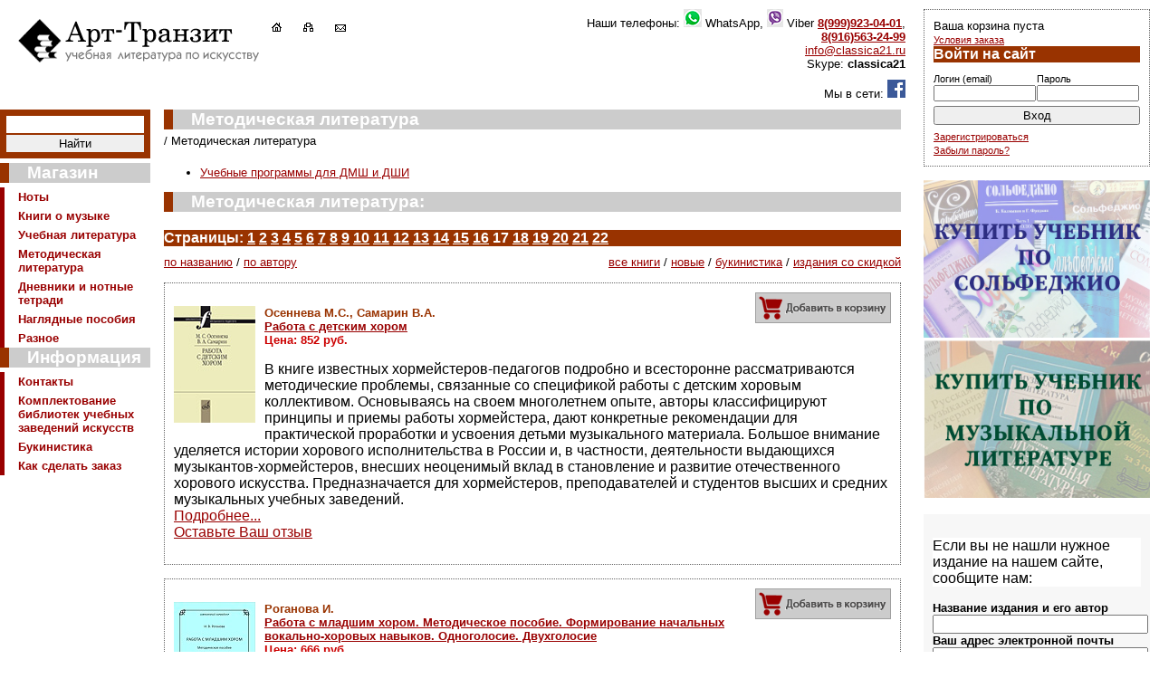

--- FILE ---
content_type: text/html; charset=utf-8
request_url: https://www.classica21.ru/methodical/page17
body_size: 8245
content:
<!DOCTYPE html>
<html>
<head>
    <title>Арт-Транзит учебная  литература по искусству. Издательский дом «Классика-XXI»</title>
    <meta http-equiv="Content-Type" content="text/html; charset=utf-8" />
    <meta name="description" content="Самый крупный музыкальный магазин в сети. Купить учебники по сольфеджио, слушанию музыки, музыкальной литературе, ноты для фортепиано, гитары, скрипки, баяна, хора, по вокалу, ансамбли. Издательства Классика-XXI, Композитор, Музыка, Феникс" />
    <meta name="keywords" content="учебники для музыкальных школ, учебники для школ искусств, музыкальная литература, сольфеджио, купить ноты, купить книги по музыке, купить учебные пособия по музыке, учебные программы для ДМШ, ноты фортепиано, ноты скрипка, ноты для музицирования, теория музыки, креативный класс, обучение игре, архитектура, книги по архитектуре,   развивающая   литература,   культура,   культурология, экономика  культуры,  социология культуры, новое образование, оперы на DVD,  балеты  на  DVD,  клавиры,  архитектурная  школа,  хореография, музыкальное сопровождение, книги Владимира Мартынова, музыка Владимира Мартынова,  изобразительное  искусство,  ИЗО,  пособия  по  рисованию, основы  рисунка, детское творчество, классическая музыка, классический танец, книги о композиторах" />
    <meta name='yandex-verification' content='54d73c107c0805bc' />
    <meta property="og:image" content="http://www.classica21.ru/i/logo400.jpg" />  
    <link href="/css/style.min.css" rel="stylesheet" type="text/css" />    
    <link href="/js/lightbox/css/lightbox.css" rel="stylesheet" type="text/css"/>

    <link href="/favicon.ico" rel="SHORTCUT ICON" />
    <link rel="canonical" href="http://www.classica21.ru/methodical" />
<link rel="prev" href="http://www.classica21.ru/methodical/page16">
<link rel="next" href="http://www.classica21.ru/methodical/page18">
    <script type="text/javascript" src="/js/jquery-1.11.0.min.js"></script>
</head> 
<body>
<!-- Yandex.Metrika counter -->
<script type="text/javascript" >
   (function(m,e,t,r,i,k,a){m[i]=m[i]||function(){(m[i].a=m[i].a||[]).push(arguments)};
   m[i].l=1*new Date();
   for (var j = 0; j < document.scripts.length; j++) {if (document.scripts[j].src === r) { return; }}
   k=e.createElement(t),a=e.getElementsByTagName(t)[0],k.async=1,k.src=r,a.parentNode.insertBefore(k,a)})
   (window, document, "script", "https://mc.yandex.ru/metrika/tag.js", "ym");

   ym(9872974, "init", {
        clickmap:true,
        trackLinks:true,
        accurateTrackBounce:true,
        webvisor:true
   });
</script>
<noscript><div><img src="https://mc.yandex.ru/watch/9872974" style="position:absolute; left:-9999px;" alt="" /></div></noscript>
<!-- /Yandex.Metrika counter --><script>
  (function(i,s,o,g,r,a,m){i['GoogleAnalyticsObject']=r;i[r]=i[r]||function(){
  (i[r].q=i[r].q||[]).push(arguments)},i[r].l=1*new Date();a=s.createElement(o),
  m=s.getElementsByTagName(o)[0];a.async=1;a.src=g;m.parentNode.insertBefore(a,m)
  })(window,document,'script','//www.google-analytics.com/analytics.js','ga');
  ga('create', 'UA-66842694-1', 'auto');
  ga('send', 'pageview');
</script>  
<div id="fb-root"></div>
<script type="text/javascript">(function(d, s, id) {
  var js, fjs = d.getElementsByTagName(s)[0];
  if (d.getElementById(id)) return;
  js = d.createElement(s); js.id = id;
  js.src = "//connect.facebook.net/ru_RU/all.js#xfbml=1";
  fjs.parentNode.insertBefore(js, fjs);
}(document, 'script', 'facebook-jssdk'));</script><div class="top-icons">
    <a href="/" title="На главную страницу"><img src="/i/i-home.gif" alt="На главную страницу" /></a>
    <a href="/map" title="Карта сайта"><img src="/i/i-map.gif" alt="Карта сайта" /></a>
    <a href="/publishing/contacts" title="Контактная информация"><img src="/i/i-cont.gif" alt="Контактная информация" /></a>
</div>

<table class="cell-0 w100">
<tr>
    <td>
                <div style="margin: 10px; float: right; text-align: right">
            Наши телефоны: <img src="/image/icons/whatsapp.png" alt="Whatsapp" /> WhatsApp, <img src="/image/icons/viber.png" alt="Viber" /> Viber <span style="color: red;"><b><a href="tel:+79999230401">8(999)923-04-01</a></b></span>,<br /><b><a href="tel:+79165632499">8(916)563-24-99</a></b><br />
            <a href="mailto:info@classica21.ru">info@classica21.ru</a><br />
            Skype: <strong>classica21</strong><br />
            <div style="margin: 10px 0 0 0;">Мы в сети: <a href="https://www.facebook.com/classica21/" target="_blank" title="Facebook"><img src="/image/icons/facebook.jpg" alt="Facebook" /></a></div>
        </div>           
        <a href="/"><img src="/i/logo.gif" alt="Классика-XXI" width="300" height="52" style="margin: 20px"></a>

    <table class="cell-0 w100">
	<tr>
	<td style="padding-right: 10px;width:150px;">
    <form action="/search.php" method="get" class="search-form">
<input type="text" name="q" value="" class="text-input" />
<input type="submit" value="Найти" class="submit" />
</form>        <span class="menu-title">Магазин</span>
    <table style="width:100%" class="cell-0"><tr><td class="menu"><a class="menu" href="/notes">Ноты</a></td></tr><tr><td class="menu"><a class="menu" href="/music">Книги о музыке</a></td></tr><tr><td class="menu"><a class="menu" href="/posobiya">Учебная литература</a></td></tr><tr><td class="menu"><a class="menu" href="/methodical">Методическая литература</a></td></tr><tr><td class="menu"><a class="menu" href="/copybooks">Дневники и нотные тетради</a></td></tr><tr><td class="menu"><a class="menu" href="/tables">Наглядные пособия</a></td></tr><tr><td class="menu"><a class="menu" href="/various">Разное</a></td></tr>	 
    </table>
    <span class="menu-title">Информация</span>
    <table style="width:100%" class="cell-0"><tr><td class="menu"><a class="menu" href="/contacts">Контакты</a></td></tr><tr><td class="menu"><a class="menu" href="/katalog">Комплектование библиотек учебных заведений искусств</a></td></tr><tr><td class="menu"><a class="menu" href="/used_books">Букинистика</a></td></tr><tr><td class="menu"><a class="menu" href="/zakaz">Как сделать заказ</a></td></tr></table><br />
    

    </td>
	<td style="padding: 0px 15px 0px 15px"><h1 class="h-catalog">Методическая литература</h1><div class="breadcrumbs"><div itemscope itemtype="http://data-vocabulary.org/Breadcrumb"><a href="/" itemprop="url"><span itemprop="title"></span></a></div> / <div>Методическая литература</div></div><ul><!--Учебные программы для ДМШ и ДШИ--><li><a class="subm" href="/methodical/programs">Учебные программы для ДМШ и ДШИ</a></li></ul><h2>Методическая литература: </h2><br /><h5>Страницы: <a class="page" href="/methodical/page1">1</a> <a class="page" href="/methodical/page2">2</a> <a class="page" href="/methodical/page3">3</a> <a class="page" href="/methodical/page4">4</a> <a class="page" href="/methodical/page5">5</a> <a class="page" href="/methodical/page6">6</a> <a class="page" href="/methodical/page7">7</a> <a class="page" href="/methodical/page8">8</a> <a class="page" href="/methodical/page9">9</a> <a class="page" href="/methodical/page10">10</a> <a class="page" href="/methodical/page11">11</a> <a class="page" href="/methodical/page12">12</a> <a class="page" href="/methodical/page13">13</a> <a class="page" href="/methodical/page14">14</a> <a class="page" href="/methodical/page15">15</a> <a class="page" href="/methodical/page16">16</a> 17 <a class="page" href="/methodical/page18">18</a> <a class="page" href="/methodical/page19">19</a> <a class="page" href="/methodical/page20">20</a> <a class="page" href="/methodical/page21">21</a> <a class="page" href="/methodical/page22">22</a> </h5><div style="padding-bottom:30px;width:100%;">
        <div style="float:left;width:45%;text-align:left;"><a href="/methodical?sort=name">по названию</a> / <a href="/methodical?sort=author">по автору</a></div>
        <div style="float:right;width:45%;text-align:right;"><a href="/methodical">все книги</a> / <a href="/methodical?books=new">новые</a> / <a href="/methodical?books=used">букинистика</a> / <a href="/methodical?books=rebate">издания со скидкой</a></div>
        </div>	<table style="width:100%" class="cell-0">
    <tr><td class="block" style="padding:10px;"><br /><a href="/buy=16155" class="add" title="Купить">Добавить в корзину</a><div style="float: left; margin: 0px 10px 10px 0px"><a href="/methodical/16155"><img src="/image/small_pic/16155_1723152997.jpg" alt="" /></a></div><span class="author-book">Осеннева М.С.,  Самарин В.А.</span><span class="h-book"><a href="/methodical/16155">Работа с детским хором</a></span><div class="price">Цена: 852 руб.</div><p><span>В книге известных хормейстеров-педагогов подробно и всесторонне рассматриваются методические проблемы, связанные со спецификой работы с детским хоровым коллективом. Основываясь на своем многолетнем опыте, авторы классифицируют принципы и приемы работы хормейстера, дают конкретные рекомендации для практической проработки и усвоения детьми музыкального материала. Большое внимание уделяется истории хорового исполнительства в России и, в частности, деятельности выдающихся музыкантов-хормейстеров, внесших неоценимый вклад в становление и развитие отечественного хорового искусства. Предназначается для хормейстеров, преподавателей и студентов высших и средних музыкальных учебных заведений.</span><br /><a href="/methodical/16155">Подробнее...</a><br /><a href="/methodical/16155#discuss">Оставьте Ваш отзыв</a>    </td></tr>
    </table><br />	<table style="width:100%" class="cell-0">
    <tr><td class="block" style="padding:10px;"><br /><a href="/buy=15975" class="add" title="Купить">Добавить в корзину</a><div style="float: left; margin: 0px 10px 10px 0px"><a href="/methodical/15975"><img src="/image/small_pic/15975_1723152997.jpg" alt="" /></a></div><span class="author-book">Роганова И.</span><span class="h-book"><a href="/methodical/15975">Работа с младшим хором. Методическое пособие. Формирование начальных вокально-хоровых навыков. Одноголосие. Двухголосие</a></span><div class="price">Цена: 666 руб.</div><p>Пособие разработано как часть учебно-методического комплекса к пред&shy;метам &laquo;Хор&raquo;, &laquo;Хоровое пение&raquo; предпрофессиональных и общеразвивающих программ в области музыкального искусства для учащихся младших классов детских музыкальных школ, детских школ искусств, хоровых студий, а также хоровых коллективов образовательных школ.<br /><a href="/methodical/15975">Подробнее...</a><br /><a href="/methodical/15975#discuss">Оставьте Ваш отзыв</a>    </td></tr>
    </table><br />	<table style="width:100%" class="cell-0">
    <tr><td class="block" style="padding:10px;"><br /><a href="/buy=9092" class="add" title="Купить">Добавить в корзину</a><div style="float: left; margin: 0px 10px 10px 0px"><a href="/methodical/9092"><img src="/image/small_pic/9092_1723152997.jpg" alt="" /></a></div><span class="author-book">Корыхалова Н.</span><span class="h-book"><a href="/methodical/9092">Бетховен. 1-я соната для фортепиано, оп. 2 № 1: такт за тактом</a></span><div class="price">Цена: 361 руб.</div>­<p>Эта книга является своего рода мастер-классом. На воображаемом уроке такт за тактом идет работа над Первой сонатой Бетховена.<br /><a href="/methodical/9092">Подробнее...</a><br /><a href="/methodical/9092#discuss">Оставьте Ваш отзыв</a>    </td></tr>
    </table><br />	<table style="width:100%" class="cell-0">
    <tr><td class="block" style="padding:10px;"><br /><a href="/buy=9093" class="add" title="Купить">Добавить в корзину</a><div style="float: left; margin: 0px 10px 10px 0px"><a href="/methodical/9093"><img src="/image/small_pic/9093_1723152997.jpg" alt="" /></a></div><span class="author-book">Корыхалова Н.</span><span class="h-book"><a href="/methodical/9093">Бетховен. 19-я и 20-я сонаты для фортепиано, op. 49: такт за тактом</a></span><div class="price">Цена: 288 руб.</div><p>&shy;<br /><a href="/methodical/9093">Подробнее...</a><br /><a href="/methodical/9093#discuss">Оставьте Ваш отзыв</a>    </td></tr>
    </table><br />	<table style="width:100%" class="cell-0">
    <tr><td class="block" style="padding:10px;"><br /><a href="/buy=14157" class="add" title="Купить">Добавить в корзину</a><div style="float: left; margin: 0px 10px 10px 0px"><a href="/methodical/14157"><img src="/image/small_pic/14157_1723152997.jpg" alt="" /></a></div><span class="author-book">Смирнова М.</span><span class="h-book"><a href="/methodical/14157">Работа над фортепианными сонатами Франца Шуберта (к проблеме исполнительской интерпретации). Учебное пособие</a></span><div class="price">Цена: 523 руб.</div>­
<p>Автор данного пособия — профессор Санкт-Петербургской консерватории, доктор искусствоведения. Фортепианные сонаты Шуберта рассматриваются в работе с исполнительских и методических позиций. Особое внимание уделено анализу средств исполнительской выразительности, а также проблемам интерпретации шубертовских сонат в прошлом и настоящем. 
     Книга адресована исполнителям, педагогам, учащимся и слушателям фортепианных концертов.<br /><a href="/methodical/14157">Подробнее...</a><br /><a href="/methodical/14157#discuss">Оставьте Ваш отзыв</a>    </td></tr>
    </table><br />	<table style="width:100%" class="cell-0">
    <tr><td class="block" style="padding:10px;"><br /><a href="/buy=1708" class="add" title="Купить">Добавить в корзину</a><div style="float: left; margin: 0px 10px 10px 0px"><a href="/methodical/1708"><img src="/image/small_pic/1708_1723152997.jpg" alt="" /></a></div><span class="author-book">Гельфанд Я.</span><span class="h-book"><a href="/methodical/1708">Диалоги о фортепианной нотации и ее интерпретации</a></span><div class="price">Цена: 702 руб.</div><p>Что нового можно узнать о фортепианной нотации? Казалось бы, о ней все известно. На самом деле это не так. Настоящая книга, написанная в популярном жанре диалога, раскрывает целый ряд проблем, связанных с интерпретацией авторского текста: безоговорочно ли верить отредактированным изданиям, принимать ли во внимание все авторские пометки, ставить ли знак равенства между одинаковыми, казалось бы, по смыслу, но разными по написанию обозначениями и т. д. Незаменимое чтение любого педагога. Текст иллюстрируют более 300 нотных примеров.<br /><a href="/methodical/1708">Подробнее...</a><br /><a href="/methodical/1708#discuss">Оставьте Ваш отзыв</a>    </td></tr>
    </table><br />	<table style="width:100%" class="cell-0">
    <tr><td class="block" style="padding:10px;"><br /><a href="/buy=15236" class="add" title="Купить">Добавить в корзину</a><div style="float: left; margin: 0px 10px 10px 0px"><a href="/methodical/15236"><img src="/image/small_pic/15236_1723152997.jpg" alt="" /></a></div><span class="author-book">Уткин Б.</span><span class="h-book"><a href="/methodical/15236">Воспитание профессионального слуха музыканта</a></span><div class="price">Цена: 383 руб.</div>­<p>В книге освещается подробно разработанная автором методика изучения в курсе сольфеджио различных элементов музыкальной выразительности, а также рассматриваются вопросы организации тренировочного процесса. Предназначается для музыкантов-профессионалов,прежде всего преподавателей сольфеджио.<br /><a href="/methodical/15236">Подробнее...</a><br /><a href="/methodical/15236#discuss">Оставьте Ваш отзыв</a>    </td></tr>
    </table><br />	<table style="width:100%" class="cell-0">
    <tr><td class="block" style="padding:10px;"><br /><a href="/buy=2870" class="add" title="Купить">Добавить в корзину</a><div style="float: left; margin: 0px 10px 10px 0px"><a href="/methodical/2870"><img src="/image/small_pic/2870_1723152997.jpg" alt="" /></a></div><span class="author-book">Лихачев Ю.</span><span class="h-book"><a href="/methodical/2870">Авторская школа. Современная методика обучения детей музыке</a></span><div class="price">Цена: 396 руб.</div><p>Авторская школа — это современная методика обучения детей музыке, независимо от уровня способностей учащихся. Методика, прежде всего, рассчитана на любые исполнительские отделения ДМШ (от 1-ого до 8-ого классов), и является универсальной в подготовке как будущих профессиональных музыкантов, так и «профессиональных» любителей музыки. Автором системы, успешно апробированной множеством музыкальных школ, является петербургская музыкальная школа им. Андреева.<br /><a href="/methodical/2870">Подробнее...</a><br /><a href="/methodical/2870#discuss">Оставьте Ваш отзыв</a>    </td></tr>
    </table><br />	<table style="width:100%" class="cell-0">
    <tr><td class="block" style="padding:10px;"><br /><a href="/buy=15071" class="add" title="Купить">Добавить в корзину</a><div style="float: left; margin: 0px 10px 10px 0px"><a href="/notes/scores/wind-orchestra/15071"><img src="/image/small_pic/20230620121111.jpg" alt="" /></a></div><b>Букинистический экземпляр</b><br /><span class="author-book">Нежинский О.</span><span class="h-book"><a href="/notes/scores/wind-orchestra/15071">Детский духовой оркестр. Методологическое пособие для руководителей самодеятельных коллективов</a></span><br /><span class="price">Цена:</span> <span class="noprice"><span>360</span> руб.</span> <span class="price"><span>260</span> руб.</span><br />В единственном экземпляре. <br />Перед заказом рекомендуем уточнить наличие по&nbsp;тел.&nbsp;+7 999 923 04 01 или по адресу <a href="mailto:info@classica21.ru">info@classica21.ru</a>.<br /><br /><br /><a href="/notes/scores/wind-orchestra/15071">Подробнее...</a><br /><a href="/notes/scores/wind-orchestra/15071#discuss">Оставьте Ваш отзыв</a>    </td></tr>
    </table><br />	<table style="width:100%" class="cell-0">
    <tr><td class="block" style="padding:10px;"><br /><a href="/buy=12689" class="add" title="Купить">Добавить в корзину</a><div style="float: left; margin: 0px 10px 10px 0px"><a href="/methodical/12689"><img src="/image/small_pic/20141205145201.jpg" alt="" /></a></div><span class="author-book">Степанов Н.</span><span class="h-book"><a href="/methodical/12689">Народное музыкально-инструментальное исполнительство. Теория и методика обучения. Учебное пособие</a></span><div class="price">Цена: 700 руб.</div><div>Данное пособие посвящено теории и методики обучения исполнительства — сольного, ансамблевого и оркестрового — на народных инструментах. Раскрывается новый подход в решении различных музыкально-исполнительских проблем: координация игровых движений в соответствии с текстом, направленность внимания, характер эмоций, самоконтроль.</div><p>Книга адресована педагогам и студентам высших и средних специальных учебных заведений, а также преподавателям детских музыкальных школ и школ искусств.<br /><a href="/methodical/12689">Подробнее...</a><br /><a href="/methodical/12689#discuss">Оставьте Ваш отзыв</a>    </td></tr>
    </table><br /><br /><h5>Страницы: <a class="page" href="/methodical/page1">1</a> <a class="page" href="/methodical/page2">2</a> <a class="page" href="/methodical/page3">3</a> <a class="page" href="/methodical/page4">4</a> <a class="page" href="/methodical/page5">5</a> <a class="page" href="/methodical/page6">6</a> <a class="page" href="/methodical/page7">7</a> <a class="page" href="/methodical/page8">8</a> <a class="page" href="/methodical/page9">9</a> <a class="page" href="/methodical/page10">10</a> <a class="page" href="/methodical/page11">11</a> <a class="page" href="/methodical/page12">12</a> <a class="page" href="/methodical/page13">13</a> <a class="page" href="/methodical/page14">14</a> <a class="page" href="/methodical/page15">15</a> <a class="page" href="/methodical/page16">16</a> 17 <a class="page" href="/methodical/page18">18</a> <a class="page" href="/methodical/page19">19</a> <a class="page" href="/methodical/page20">20</a> <a class="page" href="/methodical/page21">21</a> <a class="page" href="/methodical/page22">22</a> </h5>    &nbsp;</td>
</tr>
</table>
</td>
<td style="width:250px;">
    
    <div class="w-250">    
    	<div class="r-column">
	        <div style="border: 1px dotted #666; padding: 10px;">Ваша корзина пуста<br /><small style="color:#660000; align: right"><a href="http://classica21.ru/shops/zakaz">Условия заказа</a></small><br />    <span class="cart-title">Войти на сайт</span>    <form action="/utils/auth.php" method="post" style="margin: 0px; padding: 0px" class="login-form">
    	<table class="cell-0 w100">
    	<tr><td style="width:50%;"><small>Логин (email)</small></td><td style="width:50%;"><small>Пароль</small></td></tr>
        <tr><td><input type="text" name="login" style="font-size: 8pt;"></td><td><input type="password" name="passw" style="font-size: 8pt;"></td></tr>
        <tr><td colspan="2"><input type="submit" value="Вход" name="auth" style="width: 100%"></td></tr>
        </table>
    </form>
    <small style="color:#660000"><a href="/register" title="Зарегистрироваться">Зарегистрироваться</a></small><br />
    <small style="color:#660000"><a href="/sendpassword">Забыли пароль?</a></small>		    </div>
           	<div>
            <br /><a href="http://www.classica21.ru/solfeggio/"><img src="/i/solfeggio.jpg" alt="Учебники и тетради по сольфеджио" style="width:100%;" /></a><br />
        <a href="http://www.classica21.ru/musliterature/"><img src="/i/musliteratura.jpg" alt="Учебники и тетради по музыкальной литературе" style="width:100%;" /></a><br />
            <br />

        <div style="background-color:#f7f7f7;padding: 10px;">
<p>Если вы не нашли нужное издание на нашем сайте, сообщите нам: </p>
<form id="requestbook" method="post" onsubmit="return false">
<strong>Название издания и его автор</strong><br />
<input type="text" name="book" value="" style="width: 100%" /><br />
<strong>Ваш адрес электронной почты</strong><br />
<input type="text" name="email" value="" style="width: 100%" /><br />
<input type="submit" value="Отправить заявку" id="send-request">
</form><p>Мы обязательно постараемся вам помочь.</p>
</div><br />        


        <br /></div>
    </div></div>
	
</td></tr></table>
<div class="catalogue-div"></div> 
<br /><br />

<table class="cell-0 w100">
    <tr>
        <td style="padding: 20px; border-top: 3px solid #ccc">
            <small>Используются расчеты <a href="https://www.postcalc.ru/">Универсального калькулятора Почты России и EMS</a></small><br />
            <small><small>Copyright &copy; Арт-Транзит учебная  литература по искусству. Издательский дом «Классика-XXI», 2005-2026 </small></small><br />
            <a class="sm" href="/contacts">Контактная информация</a><br /><br />
            <!--LiveInternet counter--><script type="text/javascript"><!--
document.write('<a href="http://www.liveinternet.ru/click" '+
'target=_blank><img src="http://counter.yadro.ru/hit?t54.2;r'+
escape(document.referrer)+((typeof(screen)=='undefined')?'':
';s'+screen.width+'*'+screen.height+'*'+(screen.colorDepth?
screen.colorDepth:screen.pixelDepth))+';u'+escape(document.URL)+
';'+Math.random()+
'" alt="" title="LiveInternet: показано число просмотров и посетителей за 24 часа" '+
'border=0 width=88 height=31><\/a>')//--></script><!--/LiveInternet-->        </td>
        <td style="width:250px;padding: 20px; border-top: 3px solid #ccc">
            <a href="http://informproject.com" rel="nofollow"><img src="/i/ip-logo.gif" style="margin-right:10px;" width="27" height="27" alt="Студия InformProject. Создание сайтов."></a>
            <small>Создание сайта -<br /><a href="http://informproject.com" rel="nofollow" class="sm">Студия «InformProject»</a>, 2005</small>
        </td>
    </tr>
</table>
<script type="text/javascript">     
jQuery(function($) {
  
$("#send-request").on("click",function(){
  $.post("/utils/back/sendbookrequest.php",$("#requestbook").serialize(),function(data){
    if (data!="error") $("#requestbook").replaceWith("Ваша заявка отправлена!");
  });
}); 

$('.get-cat').on('click',function(event){
  event.preventDefault();  
  $('.catalogue-div').css('display','block');
});
$('.d-close').on('click',function(event){
  event.preventDefault();  
  $('.catalogue-div').css('display','none'); 
});   
});
</script><script type="text/javascript" src="/js/cart.js"></script>
<!-- BEGIN JIVOSITE CODE {literal} -->
<script type='text/javascript'>
(function(){ var widget_id = '7XxXa4Ko00';
var s = document.createElement('script'); s.type = 'text/javascript'; s.async = true; s.src = '//code.jivosite.com/script/widget/'+widget_id; var ss = document.getElementsByTagName('script')[0]; ss.parentNode.insertBefore(s, ss);})();</script>
<!-- {/literal} END JIVOSITE CODE --></body>
</html>



--- FILE ---
content_type: text/css
request_url: https://www.classica21.ru/css/style.min.css
body_size: 1680
content:
body,
html {
  background-color: #fff;
  font-family: Georgia, Verdana, Tahoma, Arial;
  font-size: 10pt;
  color: #000;
  margin: 0;
  padding: 0;
}
.login-form td {
  width: 50%;
}
.login-form td input {
  width: 92%;
  margin-bottom: 5px;
}
p,
td {
  background-color: #fff;
  font-family: Georgia, Verdana, Tahoma, Arial;
  font-size: 10pt;
  color: #000;
}
a {
  color: #900;
}
a.sm {
  color: #900;
  font-size: 8pt;
}
a.basket {
  color: #006;
  font-weight: 700;
}
a.delete {
  color: red;
}
a.menu {
  text-decoration: none;
  font-weight: 700;
}
a.page {
  text-decoration: underline;
  color: #fff;
}
a.page:hover {
  text-decoration: underline;
  color: #fff;
}
h2,
h1.h-catalog {
  border-left: 10px solid #930;
  background-color: #ccc;
  padding: 0 0 0 20px;
  color: #fff;
  margin: 0 0 5px;
  font-size: 14pt;
}
h3,
h1 .h-book {
  padding: 0;
  margin: 0;
  color: #900;
  font-size: 14pt;
  font-weight: 700;
  font-family: Arial;
}
.h-book {
  font-size: 10pt;
  font-weight: 700;
}
h1.book-title {
  padding: 0;
  margin: 0;
}
h4,
h1 span,
span.author-book {
  color: #930;
  font-size: 12pt;
  font-weight: 700;
  font-family: Arial;
  margin: 0;
}
h1 span,
span.author-book {
  display: block;
}
h1 span.author-book {
  font-size: 12pt;
}
span.author-book {
  font-size: 10pt;
}
h5 {
  background-color: #930;
  color: #fff;
  font-size: 12pt;
  font-weight: 700;
  font-family: Arial;
  margin: 0 0 10px;
}
h6 {
  background-color: #fff;
  font-family: Georgia, Verdana, Tahoma, Arial;
  font-size: 10pt;
  color: #000;
  margin: 1.5em 0;
  font-weight: 400;
}
.search-form {
  width: 100%;
  padding: 5px;
  margin-bottom: 5px;
  background: #930;
}
.search-form .text-input,
.search-form .submit {
  width: 95%;
  display: block;
  margin: 2px;
  padding: 2px;
  border: 1px;
  box-sizing: content-box;
}
div.special,
div.special a {
  padding: 0;
  margin: 0;
  color: #2f679a;
  font-size: 12pt;
  font-weight: 700;
  font-family: Arial;
}
div.special a {
  text-decoration: none;
  border-bottom: 1px dotted #2f679a;
}
span.special {
  padding: 0;
  margin: 0;
  color: #2f679a;
  font-size: 12pt;
  font-weight: 700;
  font-family: Arial;
}
blockquote.bluetext,
blockquote.bluetext p {
  color: #2f679a;
  font-style: italic;
}
.price {
  color: #c00;
  font-weight: 700;
  font-family: Arial, Tahoma, Verdana;
}
td.price1 {
  background-color: #a3c1df;
  color: #fff;
  font-size: 8pt;
  font-weight: 700;
}
td.menu {
  border-left: 5px solid #900;
  padding: 3px 0 3px 15px;
}
td.block {
  border: 1px dotted #666;
}
div.news {
  border-bottom: 1px dotted #666;
  padding: 5px 0;
}
small {
  font-size: 8pt;
}
.order table {
  border-collapse: collapse;
  border: 0;
}
.order td {
  padding: 5px;
  border-bottom: 1px solid #f7f7f7;
}
.noprice {
  position: relative;
  text-align: center;
}
.noprice span {
  background: url(/i/redp.gif) 50% 50%;
  font: 10pt Georgia, "Times New Roman", Times, serif;
  padding: 0 0 5px;
}
.add {
  float: right;
  display: block;
  background: url(/image/add.gif) 0 0;
  width: 150px;
  height: 34px;
  margin: -15px 0 5px 5px;
  text-indent: 100%;
  white-space: nowrap;
  overflow: hidden;
}
.order-text {
  line-height: 150%;
}
#warning {
  display: block;
  color: #900;
  margin: 10px 0;
}
.warning {
  padding: 10px;
  color: red;
  font-weight: 700;
}
.preview a {
  position: relative;
  float: left;
  margin: 5px;
}
.preview span {
  display: block;
  background-image: url(/image/search.png);
  background-repeat: no-repeat;
  width: 50px;
  height: 50px;
  position: absolute;
  right: 0;
  bottom: 0;
  padding: 5px;
}
span.author {
  font-size: 8pt;
  color: #600;
  display: block;
  text-align: right;
}
.bxslider li,
.bxslider {
  list-style: none;
  margin: 0;
  padding: 0;
}
.bx-viewport {
  box-shadow: none !important;
}
.bxslider li img {
  float: left;
  margin: 5px 10px 10px 0;
}
.bxslider li a {
  color: #000;
}
.bxslider li {
  padding: 5px;
}
.qoutes a {
  text-decoration: none;
}
.qoutes a:hover {
  text-decoration: underline;
}
.same-books-list {
  width: 100%;
  clear: all;
  margin-bottom: 20px;
  display: block;
}
.same-book {
  width: 45%;
  float: left;
  margin-right: 5px;
  padding: 10px;
  height: 230px;
}
.same-book .add {
  float: none;
  margin-top: 5px;
}
.same-book a img {
  max-width: 90px;
}
.breadcrumbs {
  padding-bottom: 7px;
}
.breadcrumbs div {
  display: inline;
}
.top-icons {
  position: absolute;
  z-index: 100;
  top: 23px;
  left: 300px;
}
.top-icons img {
  margin-right: 20px;
}
.w-250 {
  width: 250px;
  padding: 10px;
}
.r-column {
  width: 100%;
}
.img-cover {
  border: 1px solid #900;
}
.cell-0 {
  border-collapse: collapse;
  border-spacing: 0;
}
.w100 {
  width: 100%;
}
.cell-0 td {
  padding: 0;
  vertical-align: top;
}
td.menu {
  border-left: 5px solid #900;
  padding: 3px 0 3px 15px;
}
.review span {
  color: #900;
  display: block;
  font-weight: 700;
}
span.cart-title {
  display: block;
  width: 100%;
  background-color: #930;
  color: #fff;
  font-family: Arial;
  font-size: 12pt;
  font-weight: 700;
  margin: 0 0 10px;
}
.cart-item a {
  font-size: 8pt;
}
.cart-item .priceinfo {
  color: red;
  font-size: 8pt;
}
.cart-item .kolvo {
  font-size: 8pt;
}
.cart-item .kolvo input {
  width: 20px;
  text-align: center;
  margin: 0 10px;
}
span.others-title {
  display: block;
  color: #900;
  font-family: Arial;
  font-size: 12pt;
  font-weight: 700;
  margin: 0;
  padding: 0;
}
span.comments-title,
.menu-title {
  background-color: #ccc;
  border-left: 10px solid #930;
  color: #fff;
  font-size: 14pt;
  margin: 0 0 5px;
  padding: 0 0 0 20px;
  display: block;
  width: 90%;
  font-weight: 700;
}
span.comment-form {
  color: #900;
  font-family: Arial;
  font-size: 14pt;
  font-weight: 700;
  margin: 0;
  padding: 0;
  display: block;
}
.discount_hidden {
  display: none;
}
.discount-item {
  padding: 10px;
  margin-left: 50px;
  margin-bottom: 10px;
  border-bottom: 1px solid #ccc;
}
.discount-item .file-error {
  color: red;
}
#file-uploading {
  display: none;
}
#file-uploading img {
  padding: 0 5px;
}
.s-red {
  color: red;
}
.form-div {
  border: 1px dotted #666;
  padding: 10px;
}
.catalogue-div {
  display: none;
}
.two-cols label {
  width: 200px;
  display: inline-block;
  padding: 5px 20px;
  vertical-align: top;
}
.catalogue-div {
  position: absolute;
  width: 900px;
  top: 100px;
  left: 50%;
  margin-left: -450px;
  box-shadow: 0 0 20px #ccc;
  background: #fff;
  padding: 20px;
}
.d-close {
  text-align: right;
}
.r-div {
  background-color: #f7f7f7;
  padding: 10px;
}
.t-center {
  text-align: center;
  font-weight: 600;
}
.fileslist {
  padding: 5px;
}
p.cart {
  font-size: 8pt;
}
.cell-0.w100 td p {
  font-size: 16px;
}


--- FILE ---
content_type: text/plain
request_url: https://www.google-analytics.com/j/collect?v=1&_v=j102&a=677388736&t=pageview&_s=1&dl=https%3A%2F%2Fwww.classica21.ru%2Fmethodical%2Fpage17&ul=en-us%40posix&dt=%D0%90%D1%80%D1%82-%D0%A2%D1%80%D0%B0%D0%BD%D0%B7%D0%B8%D1%82%20%D1%83%D1%87%D0%B5%D0%B1%D0%BD%D0%B0%D1%8F%20%D0%BB%D0%B8%D1%82%D0%B5%D1%80%D0%B0%D1%82%D1%83%D1%80%D0%B0%20%D0%BF%D0%BE%20%D0%B8%D1%81%D0%BA%D1%83%D1%81%D1%81%D1%82%D0%B2%D1%83.%20%D0%98%D0%B7%D0%B4%D0%B0%D1%82%D0%B5%D0%BB%D1%8C%D1%81%D0%BA%D0%B8%D0%B9%20%D0%B4%D0%BE%D0%BC%20%C2%AB%D0%9A%D0%BB%D0%B0%D1%81%D1%81%D0%B8%D0%BA%D0%B0-XXI%C2%BB&sr=1280x720&vp=1280x720&_u=IEBAAEABAAAAACAAI~&jid=220179791&gjid=1091559624&cid=1116022532.1769150512&tid=UA-66842694-1&_gid=178790964.1769150512&_r=1&_slc=1&z=822398767
body_size: -451
content:
2,cG-67V83D07CQ